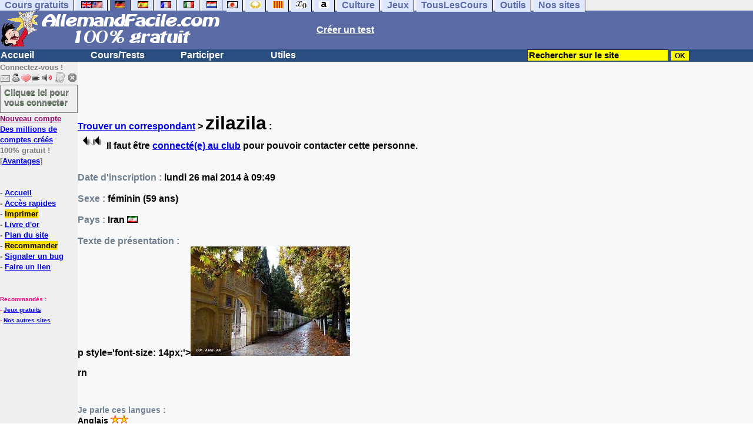

--- FILE ---
content_type: text/html; charset=ISO-8859-1
request_url: https://www.allemandfacile.com/correspondants/voir.php?who=zilazila
body_size: 10914
content:
<!DOCTYPE HTML><html><HEAD><TITLE>zilazila</TITLE><meta NAME="Robots" CONTENT="noindex, nofollow"><META NAME="msnbot" CONTENT="noindex,nofollow">
<script type="text/javascript">
function jaime(qui)
{
var answer = confirm("Etes-vous sûr(e) de vouloir ajouter ce membre à votre liste d'amis ?");
if (answer)
{
}
else
{
alert("Cancelled / Annulé");

return; 
}
	
var xhr_object = null;
if(window.XMLHttpRequest)
xhr_object = new XMLHttpRequest();
else if(window.ActiveXObject)
xhr_object = new ActiveXObject("Microsoft.XMLHTTP");
else { // XMLHttpRequest non supporté par le navigateur
alert("Votre navigateur ne supporte pas les objets XMLHTTPRequest...");
return;
}

var method = "GET";
var filename = "mesamis.php";
var langue = "f";
var data = null;

if(qui != "")
data = "&qui="+qui+"&langue="+langue;

if(method == "GET" && data != null) 
{
filename += "?"+data;
data = null;
}

xhr_object.open(method, filename, true);

xhr_object.onreadystatechange = function() {
if(xhr_object.readyState == 4) {
var tmp = xhr_object.responseText.split(":");
if(tmp[0] == "NO") 
{
window.location.replace('/correspondants/mesamisnon.php');
}
//alert(tmp[0]);
document.getElementById('jaime').innerHTML = "<FONT COLOR=GREEN>&#8734; [<A HREF=/lalistegrand.php?short=1>Ami(e)</A>]</FONT>"; 
}
}

if(method == "POST")
xhr_object.setRequestHeader("Content-type", "application/x-www-form-urlencoded");

xhr_object.send(data);
}
</SCRIPT><meta charset="iso-8859-1"><meta http-equiv="Content-Language" content="fr"><meta name="author" content="Laurent Camus"><meta name="copyright" content="copyright Laurent Camus"><LINK REL="SHORTCUT ICON" HREF="https://www.anglaisfacile.com/favicon.ico"><link href="https://plus.google.com/116843371282338378607" rel="publisher" /><SCRIPT LANGUAGE="JavaScript">window.defaultStatus='Pour les membres du club: traduction automatique de tout terme en double-cliquant dessus';</SCRIPT><SCRIPT>function EcritCookie3(nom, valeur, expire, chemin, domaine, secure) {document.cookie = nom + "=" + escape(valeur) + ( (expire) ? ";expires=" + expire.toGMTString() : "") + ( (chemin) ? ";path=" + chemin : "") + ( (domaine) ? ";domain=" + domaine : "") + ( (secure) ? ";secure" : "");} var date_exp = new Date ();date_exp.setTime (date_exp.getTime() + (60*60*24*30*1000));EcritCookie3("gomobile","d",date_exp);</SCRIPT><style type="text/css">
<!--
.myButton{height:40px;width:118px;background-color:transparent;border:1px solid #7f7d80;display:inline-block;cursor:pointer;color:#7f7d80;font-family:Arial;font-size:15px;padding:3px 6px;text-decoration:none;text-shadow:0 1px 0 #2f6627}.myButton:hover{background-color:#2a47bd}.myButton:active{position:relative;top:1px}
A:hover { background-color:#FFFF00 }BODY{PADDING-RIGHT:0px;PADDING-LEFT:0px;PADDING-BOTTOM:0px;MARGIN:0px;COLOR:#000;PADDING-TOP:0px;FONT-FAMILY:Verdana,Geneva,Arial,Helvetica,sans-serif;BACKGROUND-COLOR:#fff}IMG{BORDER-TOP-STYLE:none;BORDER-RIGHT-STYLE:none;BORDER-LEFT-STYLE:none;BORDER-BOTTOM-STYLE:none}#header{FONT-WEIGHT:normal;MARGIN:0px;COLOR:#5a6ba5;BACKGROUND-COLOR:#5a6ba5;TEXT-DECORATION:none}#header H1{FONT-WEIGHT:normal;MARGIN:0px;COLOR: #5a6ba5;BACKGROUND-COLOR:#5a6ba5;TEXT-DECORATION:none}#header H2{FONT-WEIGHT:normal;MARGIN:0px;COLOR: #5a6ba5;BACKGROUND-COLOR:#5a6ba5;TEXT-DECORATION:none}#header A{FONT-WEIGHT:normal;MARGIN:0px;COLOR: #5a6ba5;BACKGROUND-COLOR:#5a6ba5;TEXT-DECORATION:none}#header H1{PADDING-RIGHT:10px;PADDING-LEFT:10px;FONT-SIZE:2em;PADDING-BOTTOM:0px;PADDING-TOP:0px;LETTER-SPACING:0.2em}#header H2{PADDING-RIGHT:10px;PADDING-LEFT:10px;FONT-SIZE:1em;PADDING-BOTTOM:10px;PADDING-TOP:0px;LETTER-SPACING:0.1em}#navi H2{DISPLAY:none}#content H2{DISPLAY:none}#preview H2{DISPLAY:none}#contentsidebar H2{DISPLAY:none}#sidebar H2{DISPLAY:none}#footer H2{DISPLAY:none}#navi UL{PADDING-RIGHT:0px;PADDING-LEFT:0px;PADDING-BOTTOM:0em;MARGIN:0px;COLOR:#000;PADDING-TOP:0;LIST-STYLE-TYPE:none;BACKGROUND-COLOR:#efefef}#navi LI{DISPLAY:inline}#navi LI A{BORDER-RIGHT:#000 1px solid;PADDING-RIGHT:0.5em;BORDER-TOP:#000 1px solid;PADDING-LEFT:0.5em;PADDING-BOTTOM:0.2em;COLOR:#5a6ba5;PADDING-TOP:0.2em;BACKGROUND-COLOR:#dfe7ff;TEXT-DECORATION:none}#navi LI A.first{font-weight:bold}#navi LI A:hover{COLOR:#fff;BACKGROUND-COLOR:#5a6ba5}#navi LI A.selected{font-weight:bold;COLOR:#fff;BACKGROUND-COLOR:#5a6ba5}#sidebar{BORDER-RIGHT:#ddd 1px dotted;PADDING-RIGHT:0.5em;MARGIN-TOP:1em;DISPLAY:inline;PADDING-LEFT:0.5em;FLOAT:left;PADDING-BOTTOM:0em;WIDTH:15em;PADDING-TOP:0em}#contentsidebar{PADDING-RIGHT:1em;PADDING-LEFT:1em;PADDING-BOTTOM:1em;MARGIN-LEFT:240px;PADDING-TOP:1em}#content{PADDING-RIGHT:1em;PADDING-LEFT:1em;PADDING-BOTTOM:1em;PADDING-TOP:1em}#navig{BORDER-TOP:#e79810 1px solid;BACKGROUND:#2b4e80;COLOR:white;PADDING-TOP:3px;HEIGHT:20px}#navig FORM{DISPLAY:inline}#navig FORM INPUT{HEIGHT:14px}#navig A{COLOR:white}#navigRight{DISPLAY:inline;FONT-WEIGHT:bold;MARGIN-LEFT:300px}#search{BORDER-TOP-WIDTH:0px;PADDING-RIGHT:5px;DISPLAY:inline;PADDING-LEFT:30px;FONT-WEIGHT:bold;BORDER-LEFT-WIDTH:0px;BORDER-BOTTOM-WIDTH:0px;PADDING-BOTTOM:2px;MARGIN:8px;COLOR:#fff;PADDING-TOP:5px;HEIGHT:20px;BORDER-RIGHT-WIDTH:0px}#search A{COLOR:white}}.navracine{ font-weight:bold; letter-spacing:0px}#menu1,#menu1 ul{ padding:0; margin:0; list-style-type:none}#menu1 a{ display:block; width:150px; background:#2b4e80; padding:1px; color:white; text-decoration:none}#menu1 li{ float:left; padding-right:1px; border-bottom:solid 1px #2b4e80}#menu1 li ul { position:absolute; padding-top:1px; left:-999em; width:150px}#menu1 li:hover ul,#menu1 li.sfhover ul{left:auto}#menu1 li ul li a {background:#9CC;color:black;FONT-SIZE:1em;width:320px}#menu1 li a:hover {background:#9CC; color:black}#menu1 li ul li a:hover{background:yellow;color:black}span.spoiler{background:#E0E0E0;color:#E0E0E0}span.spoiler img{visibility:hidden}span.seespoiler{background:transparent;color:#000}span.seespoiler img{visibility:visible}#dhtmltooltip{position:absolute;width:350px;border:2px solid black;padding:2px;background-color:lightyellow;visibility:hidden;z-index:100;filter:progid:DXImageTransform.Microsoft.Shadow(color=gray,direction=135)}--></style><SCRIPT>function sfHover(){var e=document.getElementById("menu1").getElementsByTagName("LI");for(var t=0;t<e.length;t++){e[t].onmouseover=function(){this.className+=" sfhover"};e[t].onmouseout=function(){this.className=this.className.replace(new RegExp(" sfhover\\b"),"")}}}function bookmarksite(e,t){if(window.sidebar)window.sidebar.addPanel(e,t,"");else if(window.opera&&window.print){var n=document.createElement("a");n.setAttribute("href",t);n.setAttribute("title",e);n.setAttribute("rel","sidebar");n.click()}else if(document.all)window.external.AddFavorite(t,e)}if(window.attachEvent)window.attachEvent("onload",sfHover)
function letsgo(e){if(!e)e="";if(e!=""){Click2=false;var t=slang?";slang="+slang:"";slang=null;if(dL.f){dL.f.w.value=e;dL.f.submit()}else{window.open(target+t+e,"letsgo","scrollbars,resizable,width=750,height=450,left=0,top=0,screenx=0,screeny=0")}}}function fnGetInfo(){cursorToCopy();letsgo(event.dataTransfer.getData("Text"))}function dClk(e){Click2=true;var t=null;if(dL.getSelection)t=dL.getSelection();else if(dL.selection&&dL.selection.createRange){var n=dL.selection.createRange();if(n)t=n.text}if(!t)if(Saf)t=getSelection();if(!t&&Ope){Ope=false}letsgo(t);return true}function nsGetInfo(e){dL.f.w.value=e.data;return false}function cursorToCopy(){event.returnValue=false;event.dataTransfer.dropEffect="copy"}function searchURL(e,t){return""}function searchExt(e,t){return""}function set_eng_pref(){eID=1;if(!dE)get_pref();if(dE){eID=dE.selectedIndex}siteID=dE.options[eID].value;set_pref(eID);return siteID}if(typeof tjsdisable=="undefined"){var dL=document;var ns4=dL.layers?true:false;var ns6=dL.getElementById?true:false;var ie4=dL.all?true:false;var ie5=ie4&&ns6?true:false;var vL=navigator.appVersion.toLowerCase();X11=vL.indexOf("x11")>-1;Mac=vL.indexOf("mac")>-1;Agt=navigator.userAgent.toLowerCase();Ope=Agt.indexOf("ope")>-1;Saf=Agt.indexOf("safari")>-1;var Click1=false;var Click2=false;var otherWindow="no";var dE;var s;var slang="";var target="http://translate.google.fr/#de|fr|";if(ns4){window.captureEvents(Event.DRAGDROP|Event.DBLCLICK|Event.MOUSEUP|Event.KEYDOWN);window.onDragDrop=nsGetInfo;window.onDblClick=dClk;window.onMouseUp=mUp;window.onKeyUp=Key}else{if(ie4||Ope||Saf){dL.ondblclick=dClk;dL.onmouseup=mUp;dL.onkeyup=Key}else dL.addEventListener("dblclick",dClk,false)}function Key(e){var t=ns4?e.which:event.keyCode;if(event)if(event.target)if(event.target.tagName=="input")return true;if(t==13)dClk(e);return true}function mUp(e){if(X11||Mac||Ope){if(Click1){Click2=true}else{Click1=true;setTimeout("Click1=false;",600)}}if(Click2)dClk(e);return true}function otherWin(e){e.target="otherWin";if(s=="s"){e.target=ie4?"_main":"_content"}else{otherWindow=window.open(e.href,"otherWin","channelmode=0,scrollbars,resizable,toolbar,width=600,height=450");if(ie5||ns4)otherWindow.focus();return false}return true}}
function MM_jumpMenu(targ,selObj,restore){eval(targ+".location='"+selObj.options[selObj.selectedIndex].value+"'");if(restore)selObj.selectedIndex=0}function afficher(e){if(document.getElementById(e).style.display=="block"){document.getElementById(e).style.display="none"}else{document.getElementById(e).style.display="block"}}function lirecetextrait(){var e="de";d_lnk=document;var t=unescape(d_lnk.selection?d_lnk.selection.createRange().text:d_lnk.getSelection?d_lnk.getSelection():"");var t=encodeURI(t);if(t.length==0){alert("Cet outil lit à haute voix tout texte en allemand se trouvant sur le site. Pour l'utiliser, merci de surligner à l'aide de la souris une phrase ou un mot en allemand, puis appuyez sur ce bouton. La phrase sera lue dans une petite fenêtre (pop up). Merci de l'autoriser.");return}if(t.length>=1e3){alert("Vous ne pouvez faire lire que les 1000 premiers caractères: "+t.length+" caractères. Nous avons raccourci votre sélection.");t=t.substring(0,999)}window.open("http://text-to-speech.imtranslator.net/speech.asp?url=WMlnk&dir=de&text="+t).focus();return}function traduirecetextrait(){d_lnk=document;var e=unescape(d_lnk.selection?d_lnk.selection.createRange().text:d_lnk.getSelection?d_lnk.getSelection():"");var e=encodeURI(e);if(e.length==0){alert("Cet outil traduit tout texte en français se trouvant sur le site. Pour l'utiliser, merci de surligner à l'aide de la souris une phrase ou un mot en français, puis appuyez sur ce bouton. La traduction apparaîtra dans une petite fenêtre (pop up). Merci de l'autoriser.\n\rPour obtenir la traduction d'un seul mot en allemand, , double-cliquez sur ce mot: sa traduction apparaîtra dans une petite fenêtre (popup). Merci de l'autoriser.");return}window.open("http://translate.google.fr/translate_t#de|fr|"+e).focus();return}function sedeconnecter(){var e=confirm("Souhaitez-vous vraiment vous déconnecter du club?");if(e){window.location.replace("/logout.php")}else{return}}</SCRIPT>
<script type="text/javascript" src="https://cache.consentframework.com/js/pa/27147/c/0OMFf/stub" charset="utf-8"></script><script type="text/javascript" src="https://choices.consentframework.com/js/pa/27147/c/0OMFf/cmp" charset="utf-8" async></script></HEAD><body text="#000000" leftmargin="0" topmargin="0" marginwidth="0" marginheight="0" bgcolor="#F8F8F8"><a name="mytop"></a><!--PageHeaderFmt-->
<DIV id=navi>
<UL>
<LI><A class=first href="/tous.php" onMouseover="ddrivetip('Tous nos sites de cours gratuits')"; onMouseout="hideddrivetip()">Cours gratuits</A>
<LI><A class=first href="//www.anglaisfacile.com/" onMouseover="ddrivetip('Apprenez l\'anglais gratuitement')"; onMouseout="hideddrivetip()"><IMG SRC=//www.anglaisfacile.com/images/drapeaux/uk.gif BORDER=0 HEIGHT=12 WIDTH=18><IMG SRC=//www.anglaisfacile.com/images/drapeaux/us.gif BORDER=0 HEIGHT=12 WIDTH=18></A>
<LI><A class=selected href="//www.allemandfacile.com/" onMouseover="ddrivetip('Apprenez l\'allemand gratuitement')"; onMouseout="hideddrivetip()"><IMG SRC=//www.anglaisfacile.com/images/drapeaux/de.gif BORDER=0 HEIGHT=12 WIDTH=18></A>
<LI><A class=first href="//www.espagnolfacile.com/" onMouseover="ddrivetip('Apprenez l\'espagnol gratuitement')"; onMouseout="hideddrivetip()"><IMG SRC=//www.anglaisfacile.com/images/drapeaux/es.gif BORDER=0 HEIGHT=12 WIDTH=18></A> 
<LI><A class=first href="//www.francaisfacile.com/" onMouseover="ddrivetip('Apprenez le français gratuitement')"; onMouseout="hideddrivetip()"><IMG SRC=//www.anglaisfacile.com/drapfr2.gif BORDER=0 HEIGHT=12 WIDTH=18></A> 
<LI><A class=first href="//www.italien-facile.com/" onMouseover="ddrivetip('Apprenez l\'italien gratuitement')"; onMouseout="hideddrivetip()"><IMG SRC=//www.anglaisfacile.com/images/drapeaux/it.gif BORDER=0 HEIGHT=12 WIDTH=18></A>
<LI><A class=first href="//www.nlfacile.com/" onMouseover="ddrivetip('Apprenez le néerlandais gratuitement')"; onMouseout="hideddrivetip()"><IMG SRC=//www.anglaisfacile.com/images/drapeaux/nl.gif BORDER=0 HEIGHT=12 WIDTH=18></A><LI><A class=first href="//www.mesexercices.com/japonais/" onMouseover="ddrivetip('Apprenez le japonais gratuitement')"; onMouseout="hideddrivetip()"><IMG SRC=//www.anglaisfacile.com/images/drapeaux/jp.gif BORDER=0 HEIGHT=12 WIDTH=18></A>
<LI><A class=first href="//www.mesexercices.com/latin/" onMouseover="ddrivetip('Apprenez le latin gratuitement')"; onMouseout="hideddrivetip()"><IMG SRC=//www.anglaisfacile.com/free/images/logolatin.jpg BORDER=0 HEIGHT=12 WIDTH=18></A>
<LI><A class=first href="//www.mesexercices.com/provencal/" onMouseover="ddrivetip('Apprenez le provençal gratuitement')"; onMouseout="hideddrivetip()"><IMG SRC=//www.anglaisfacile.com/free/images/logoprovencal.gif BORDER=0 HEIGHT=12 WIDTH=18></A>
<LI><A class=first href="//www.mathematiquesfaciles.com/" onMouseover="ddrivetip('Apprenez les mathématiques gratuitement')"; onMouseout="hideddrivetip()"><IMG SRC=//www.anglaisfacile.com/images/drapeaux/maths2.png BORDER=0 HEIGHT=12 WIDTH=18></A> 
<LI><A class=first href="//www.touslescours.com/taper-vite/" onMouseover="ddrivetip('Apprenez à taper vite au clavier')"; onMouseout="hideddrivetip()"><IMG SRC=//www.anglaisfacile.com/free/images/logoclavier.gif BORDER=0 HEIGHT=12 WIDTH=18></A>
<LI><A class=first href="//www.mesexercices.com/" onMouseover="ddrivetip('Histoire, géographie, Culture générale, Cinéma, séries, musique, sciences, sports...')"; onMouseout="hideddrivetip()">Culture</A> 
<LI><A class=first href="//www.mesoutils.com/jeux/" onMouseover="ddrivetip('Jeux gratuits de qualité pour se détendre...')"; onMouseout="hideddrivetip()">Jeux</A> 
<LI><A class=first href="//www.touslescours.com/" onMouseover="ddrivetip('Recherchez sur des sites de cours gratuits')"; onMouseout="hideddrivetip()">TousLesCours</A> 
<LI><A class=first href="//www.mesoutils.com/"  onMouseover="ddrivetip('Outils utiles au travail ou à la maison')"; onMouseout="hideddrivetip()">Outils</A> 
<LI><A class=first href="/tous.php" onMouseover="ddrivetip('Découvrez tous nos sites de cours gratuits')"; onMouseout="hideddrivetip()">Nos sites</A></LI>
</UL><DIV style="CLEAR: both"></DIV></DIV><table width="100%" border="0" cellspacing="0" cellpadding="0"><tr bgcolor="#5a6ba5"><td width="42%"><A HREF=/><img src=/newlogotest2.gif border=0  HEIGHT="62" WIDTH="385" ALT="Cours d'allemand gratuits" TITLE="Cours d'allemand gratuits"></A></td>
<td width="58%"><B><A HREF=/correspondants/contribuer.php><FONT COLOR=WHITE>Créer un test</FONT></A></td></tr></table>
<table width="100%"  border="0" cellspacing="0" cellpadding="0"><tr bgcolor="#2b4e80"><td width="70%"><B><div class=navracine><ul id=menu1>
<tr bgcolor="#2b4e80">
<td width="70%"><B>
<div class=navracine>
<ul id=menu1>
<li><a href=/index.php>Accueil</a><ul></ul>
<li><a href=/plus.php?quoi=cours>Cours/Tests</a>
<ul>
<li><a href="/test-de-niveau-allemand.php">Test de niveau</a>
<li><a href="/guide/">Guide de travail</a>
<li><a href="/cours/">Cours d'allemand en fran&ccedil;ais</a>
<li><a href="/free/exercices/">Exercices d'allemand</a>
<li><a href="/verbes-irreguliers-forts/">Verbes irréguliers/forts</a>
</ul>
<li><a href=/plus.php?quoi=participer>Participer</a>
<ul>
<li><a href="javascript:bookmarksite('AllemandFacile.com', 'https://www.allemandfacile.com')">Ajouter aux favoris</A>
<li><a href="/cgi2/myexam/sauvegardergo.php">Continuer mon dernier test</a>
<li><a href="/correspondants/contribuer.php">Contribuer &agrave; la vie du site</a>
<li><a href="/correspondants/createur.php">Espace Créateurs</a>
<li><a href="/correspondants/membres.php">Espace Membres</a>
<li><a href="/forum/">Forum de discussions</a>
<li><A HREF="/cgi2/alec/index.php">Livre d'or</A>
<li><a href="/correspondants/monlivret.php">Livret scolaire</a>
<li><a href="/login_done_3.php">Messages internes</a>
<li><a href="/correspondants/index.php">Modifier mon profil</a>
<li><a href="/correspondants/trouver.php">Recherche de correspondants</a>
<li><A HREF="/reco.php">Recommander &agrave; un ami</A>
<li><a href="/chat/index.php">Salles de discussions/Chat rooms</a>
<li><A HREF="/probleme.php?clic=1">Signaler un probl&egrave;me</A>
<li><a href="/correspondants/millions/index.php">Millionnaire</a></ul>
<li><a href="/plus.php?quoi=utiles">Utiles</a> 
<ul>
<li><a href="/conjuguer.php">Conjuguer</a>
<li><A HREF="#" onClick="javascript:window.open('//www.anglaisfacile.com/free/nano/','mywindow','status=0,left=1,top=1,width=300,height=150')">Enregistrer sa voix</A>
<li><a href="/audrey.php">Lire une phrase</a>
<li><a href="/traducteur-allemand.php">Traduire</a>
<li><a href="/speller/">V&eacute;rificateur d'orthographe</a>
<li><a href="/free/pause/">Pause championnat</a>
</ul></DIV>
</td>

<td width="30%"><B><FONT COLOR=WHITE><FORM method="GET" action="/correspondants/google.php"><INPUT TYPE=text style="background-color: #FFFF00; color: #000000; font-weight: bold; border-width: 1px; font-size:11pt" VALUE="Rechercher sur le site" name="q" size="25" maxlength="255"   onFocus="this.value=''">
<INPUT type=submit style="background-color: #FFFF00; color: #000000; font-weight: bold; border-width: 1px; font-size:9pt" value="OK">
</td>
</tr></FORM>
</table>

<TABLE cellSpacing=0 cellPadding=0 width="100%" border=0>
<TR>
<TD vAlign=top align=left width=176 bgColor='#efefef'>

<FONT SIZE=2><B><FONT COLOR="GRAY">Connectez-vous !<FONT COLOR="BLACK"></FONT SIZE=2><FONT SIZE=1> <BR><IMG SRC=//www.anglaisfacile.com/labarrenon.gif usemap="#Mapbarreconnecte" WIDTH=130 HEIGHT=17></FONT SIZE>
<map name="Mapbarreconnecte" id="Mapbarreconnecte">
<area shape="rect" coords="1,1,19,15" href="javascript:alert('Merci de vous connecter au club pour pouvoir lire vos messages');" TITLE="Connectez-vous: Mes messages"/>
<area shape="rect" coords="20,1,34,15" href="javascript:alert('Merci de vous connecter au club pour pouvoir  acc&eacute;der à votre compte');" TITLE="Connectez-vous: Mon compte"/>
<area shape="rect" coords="36,0,53,16" href="/correspondants/favoris.php" TITLE="Actif:Accès rapides/Recommander/Favoris"/>
<area shape="rect" coords="53,1,69,16" href="javascript:traduirecetextrait();" TITLE="Actif:Traduire cet extrait"/>
<area shape="rect" coords="68,1,90,17" href="javascript:lirecetextrait();" TITLE="Actif:Lire cet extrait"/>
<area shape="rect" coords="92,-1,110,18" href="javascript:alert('Merci de vous connecter au club pour pouvoir  ajouter un cours ou un exercice.');" TITLE="Connectez-vous: Ajouter un cours ou un exercice"/>
<area shape="rect" coords="112,0,128,16" href="javascript:alert('Ce bouton vous servira à vous d&eacute;connecter du club, lorsque vous y serez connect&eacute;(e).');" TITLE="Connectez-vous: Se d&eacute;connecter"/>
</map>
<BR><a href="/login.php" class="myButton">Cliquez ici pour vous connecter</a><BR><A HREF="/correspondants/eclair.php"><FONT COLOR=#990066>Nouveau compte</FONT>
<BR>Des millions de comptes cr&eacute;&eacute;s</A>
<BR>100% gratuit !
<BR>[<A HREF=/correspondants/why.php>Avantages</A>]
<BR><BR>
<BR>- <A href="/">Accueil</A> 
<BR>- <A HREF=/correspondants/favoris.php>Acc&egrave;s rapides</A><BR>- <a href="/cgi2/encore/encore.php?f=/correspondants/voir.php?who=zilazila" style="background-color:#FFDE02;text-decoration:none;color:black" target=_blank>Imprimer</a>
<BR>- <a href="/cgi2/alec/index.php">Livre d'or</a>
<BR>- <A href="/plan-du-site.php">Plan du site</A> 
<BR>- <a href="/reco.php" style="background-color:#FFDE02;text-decoration:none;color:black">Recommander</A>
<BR>- <a href="/probleme.php?clic=1">Signaler un bug</a> 
<BR>- <a href="/linktousf.php">Faire un lien</a>
<BR>
</LI>

<BR><font color="#FF0080" SIZE=1> 
<BR>Recommand&eacute;s :
<BR>- <A HREF="http://www.mesoutils.com/indexjeux.php" rel="nofollow" target=_blank>Jeux gratuits</A>
<BR>- <A HREF="/tous.php" target=_blank>Nos autres sites</A>
<script async data-cmp-src="https://pagead2.googlesyndication.com/pagead/js/adsbygoogle.js"></script></TD><TD vAlign=top align=left width=16 bgColor=#dedeff></TD><TD vAlign=top align=left width="100%" bgColor='#F8F8F8'><DIV align=left><P><BR><BR><B><SPAN class=datetext><!-- startprint --><B><main><article>
<style type="text/css">
<!--
#naviga {
BORDER-TOP: #e79810 1px solid; BACKGROUND: #2b4e80; COLOR: white; PADDING-TOP: 3px; HEIGHT: 20px
}
#naviga FORM {
DISPLAY: inline
}
#naviga FORM INPUT {
HEIGHT: 14px
}
#naviga A {
COLOR: white
}
#navigRight {
DISPLAY: inline; FONT-WEIGHT: bold; MARGIN-LEFT: 300px
}
#search {
BORDER-TOP-WIDTH: 0px; PADDING-RIGHT: 5px; DISPLAY: inline; PADDING-LEFT: 30px; FONT-WEIGHT: bold; BORDER-LEFT-WIDTH: 0px; BORDER-BOTTOM-WIDTH: 0px; PADDING-BOTTOM: 2px; MARGIN: 8px; COLOR: #ffffff; PADDING-TOP: 5px; HEIGHT: 20px; BORDER-RIGHT-WIDTH: 0px
}
#search A {
COLOR: white
}
-->
</style><B></FORM></HEAD><BODY><B><DIV ALIGN=left><BR><A HREF=/correspondants/find_age_country.php>Trouver un correspondant</A>  > <FONT SIZE=6>zilazila</FONT> :<BR><IMG SRC="//www.anglaisfacile.com/forum/connectez.gif"> Il faut être <A HREF=/login.php>connecté(e) au club</A> pour pouvoir contacter cette personne.<form><input type=HIDDEN name="me_num" value=><BR><BR><FONT COLOR=#708090></FONT COLOR><FONT COLOR=#708090>Date d'inscription :</FONT COLOR> lundi 26 mai 2014 à 09:49<BR><BR><FONT COLOR=#708090>Sexe :</FONT> féminin (59 ans)<BR><BR><FONT COLOR=#708090>Pays :</FONT> Iran <IMG SRC=//www.anglaisfacile.com/images/drapeaux/ir.gif ALT=Iran><BR><BR><FONT COLOR=#708090>Texte de présentation :</FONT><BR>p style='font-size: 14px;'><img src=https://www.anglaisfacile.com/cgi2/myexam/images2/95941.jpg alt='' /></p>rn<p style='font-size: 14px;'> <BR><BR><FONT COLOR=#708090>Je parle ces langues :</FONT COLOR> <BR>Anglais <IMG SRC=//www.anglaisfacile.com/etoile.gif TITLE="Débutant"><IMG SRC=//www.anglaisfacile.com/etoile.gif TITLE="Intermédiaire">
<BR><BR><FONT COLOR=#708090>J'apprends ces langues :</FONT COLOR> <BR>Anglais <IMG SRC=//www.anglaisfacile.com/etoile.gif TITLE="Débutant"><IMG SRC=//www.anglaisfacile.com/etoile.gif TITLE="Intermédiaire"><BR><BR>&#10145;&#65039; FORUM :
<BR><A HREF=/forum/searchauteur.php?who=zilazila>Les sujets créés par zilazila sur le forum</A>
<BR><A HREF=/forum/searchauteur2.php?search=zilazila>Les réponses de zilazila sur le forum</A>
<BR><BR>&#10145;&#65039;COURS ET EXERCICES :
<BR><A HREF=/cgi2/myexam/mestests.php?qui=zilazila&quoi=9997&popu=1>Mes tests & mes cours</A>
<BR><BR></article></main><!-- stopprint --></SPAN><BR></TD></TR></TABLE><table width="100%"  border="0" cellspacing="0" cellpadding="0"><tr bgcolor="#5a6ba5"><td><td><DIV ALIGN=RIGHT><B><FONT COLOR=WHITE>
<FONT COLOR=WHITE><A href="https://www.facebook.com/pages/AnglaisFacilecom-Apprendre-langlais-et-dautres-langues/42226217350" target="_blank" rel="nofollow"/ TITLE="Fan sur Facebook"><IMG SRC=/fan-sur-facebook.gif BORDER=0></A> <A HREF=<!-- AddToAny BEGIN -->
<a href=https://www.addtoany.com/share_save?linkurl=http://www.allemandfacile.com target=_blank><FONT COLOR=WHITE SIZE=2>Partager</A> : <A href="https://www.facebook.com/sharer/sharer.php?u=http%3A%2F%2Fwww.allemandfacile.com" target="_blank" /><FONT COLOR=WHITE>Facebook</FONT></A> /  
 <a href="https://twitter.com/home?status=https%3A%2F%2Fwww.allemandfacile.com" target="_blank" /><FONT COLOR=WHITE>Twitter</A> / <a href=https://www.addtoany.com/share_save?linkurl=https://www.allemandfacile.com target=_blank><FONT COLOR=WHITE SIZE=2>...</A>&nbsp;</td></tr></table><DIV id=navi>
<UL>
<LI><A class=first href="/tous.php" onMouseover="ddrivetip('Tous nos sites de cours gratuits')"; onMouseout="hideddrivetip()">Cours gratuits</A>
<LI><A class=first href="//www.anglaisfacile.com/" onMouseover="ddrivetip('Apprenez l\'anglais gratuitement')"; onMouseout="hideddrivetip()"><IMG SRC=//www.anglaisfacile.com/images/drapeaux/uk.gif BORDER=0 HEIGHT=12 WIDTH=18><IMG SRC=//www.anglaisfacile.com/images/drapeaux/us.gif BORDER=0 HEIGHT=12 WIDTH=18></A>
<LI><A class=selected href="//www.allemandfacile.com/" onMouseover="ddrivetip('Apprenez l\'allemand gratuitement')"; onMouseout="hideddrivetip()"><IMG SRC=//www.anglaisfacile.com/images/drapeaux/de.gif BORDER=0 HEIGHT=12 WIDTH=18></A>
<LI><A class=first href="//www.espagnolfacile.com/" onMouseover="ddrivetip('Apprenez l\'espagnol gratuitement')"; onMouseout="hideddrivetip()"><IMG SRC=//www.anglaisfacile.com/images/drapeaux/es.gif BORDER=0 HEIGHT=12 WIDTH=18></A> 
<LI><A class=first href="//www.francaisfacile.com/" onMouseover="ddrivetip('Apprenez le français gratuitement')"; onMouseout="hideddrivetip()"><IMG SRC=//www.anglaisfacile.com/drapfr2.gif BORDER=0 HEIGHT=12 WIDTH=18></A> 
<LI><A class=first href="//www.italien-facile.com/" onMouseover="ddrivetip('Apprenez l\'italien gratuitement')"; onMouseout="hideddrivetip()"><IMG SRC=//www.anglaisfacile.com/images/drapeaux/it.gif BORDER=0 HEIGHT=12 WIDTH=18></A>
<LI><A class=first href="//www.nlfacile.com/" onMouseover="ddrivetip('Apprenez le néerlandais gratuitement')"; onMouseout="hideddrivetip()"><IMG SRC=//www.anglaisfacile.com/images/drapeaux/nl.gif BORDER=0 HEIGHT=12 WIDTH=18></A><LI><A class=first href="//www.mesexercices.com/japonais/" onMouseover="ddrivetip('Apprenez le japonais gratuitement')"; onMouseout="hideddrivetip()"><IMG SRC=//www.anglaisfacile.com/images/drapeaux/jp.gif BORDER=0 HEIGHT=12 WIDTH=18></A>
<LI><A class=first href="//www.mesexercices.com/latin/" onMouseover="ddrivetip('Apprenez le latin gratuitement')"; onMouseout="hideddrivetip()"><IMG SRC=//www.anglaisfacile.com/free/images/logolatin.jpg BORDER=0 HEIGHT=12 WIDTH=18></A>
<LI><A class=first href="//www.mesexercices.com/provencal/" onMouseover="ddrivetip('Apprenez le provençal gratuitement')"; onMouseout="hideddrivetip()"><IMG SRC=//www.anglaisfacile.com/free/images/logoprovencal.gif BORDER=0 HEIGHT=12 WIDTH=18></A>
<LI><A class=first href="//www.mathematiquesfaciles.com/" onMouseover="ddrivetip('Apprenez les mathématiques gratuitement')"; onMouseout="hideddrivetip()"><IMG SRC=//www.anglaisfacile.com/images/drapeaux/maths2.png BORDER=0 HEIGHT=12 WIDTH=18></A> 
<LI><A class=first href="//www.touslescours.com/taper-vite/" onMouseover="ddrivetip('Apprenez à taper vite au clavier')"; onMouseout="hideddrivetip()"><IMG SRC=//www.anglaisfacile.com/free/images/logoclavier.gif BORDER=0 HEIGHT=12 WIDTH=18></A>
<LI><A class=first href="//www.mesexercices.com/" onMouseover="ddrivetip('Histoire, géographie, Culture générale, Cinéma, séries, musique, sciences, sports...')"; onMouseout="hideddrivetip()">Culture</A> 
<LI><A class=first href="//www.mesoutils.com/jeux/" onMouseover="ddrivetip('Jeux gratuits de qualité pour se détendre...')"; onMouseout="hideddrivetip()">Jeux</A> 
<LI><A class=first href="//www.touslescours.com/" onMouseover="ddrivetip('Recherchez sur des sites de cours gratuits')"; onMouseout="hideddrivetip()">TousLesCours</A> 
<LI><A class=first href="//www.mesoutils.com/"  onMouseover="ddrivetip('Outils utiles au travail ou à la maison')"; onMouseout="hideddrivetip()">Outils</A> 
<LI><A class=first href="/tous.php" onMouseover="ddrivetip('Découvrez tous nos sites de cours gratuits')"; onMouseout="hideddrivetip()">Nos sites</A>
</LI>
</UL>
</DIV>

<B><FONT SIZE="1"><CENTER><DIV align=left style='background-color:#EFEFEF'><B><FONT size=1>
<BR><BR>> INDISPENSABLES : <A HREF=/test-de-niveau-allemand.php><FONT COLOR=RED>TESTEZ VOTRE NIVEAU</FONT COLOR></A> | <A HREF=/guide/><FONT COLOR=RED>GUIDE DE TRAVAIL</FONT COLOR></A> | <A 
href="/cgi2/myexam/liaison.php?liaison=_top_"><FONT COLOR=RED>NOS MEILLEURES FICHES</FONT COLOR></A> | <A 
href="/cgi2/myexam/top200.php?quoi=9997"><FONT COLOR=RED>Les fiches les plus populaires</FONT COLOR></A> | <A 
href="/feedbackf.php"><FONT COLOR=RED>Aide/Contact</FONT COLOR></A>

<BR><BR>> COURS ET TESTS : <A 
href="/cgi2/myexam/liaison.php?liaison=_abreviation_">Abréviations</A> | <A href="/cgi2/myexam/liaison.php?liaison=_accord_">Accords</A> | <A href="/cgi2/myexam/liaison.php?liaison=_adjectif_">Adjectifs</A> | <A href="/cgi2/myexam/liaison.php?liaison=_adverbe_">Adverbes</A> | <A 
href="/cgi2/myexam/liaison.php?liaison=_alphabet_">Alphabet</A> | <A href="/cgi2/myexam/liaison.php?liaison=_animal_">Animaux</A> | <A 
href="/cgi2/myexam/liaison.php?liaison=_argent_">Argent</A> | <A href="/cgi2/myexam/liaison.php?liaison=_argot_">Argot</A> | <A 
href="/cgi2/myexam/liaison.php?liaison=_article_">Articles</A> | <A href="/cgi2/myexam/liaison.php?liaison=_audio_"><FONT color=red>Audio</A></FONT> | <A href="/cgi2/myexam/liaison.php?liaison=_auxiliaire_">Auxiliaires</A> | <A href="/cgi2/myexam/liaison.php?liaison=_chanson_">Chanson</A> | <A href="/cgi2/myexam/liaison.php?liaison=_communication_">Communication</A> | <A href="/cgi2/myexam/liaison.php?liaison=_comparaison_"><FONT 
color=red>Comparatifs/Superlatifs</A></FONT> | <A href="/cgi2/myexam/liaison.php?liaison=_compose_">Composés</A> | <A 
href="/cgi2/myexam/liaison.php?liaison=_conditionnel_">Conditionnel</A> | <A href="/cgi2/myexam/liaison.php?liaison=_confusion_">Confusions</A> | <A href="/cgi2/myexam/liaison.php?liaison=_conjonction_">Conjonctions</A> | <A href="/cgi2/myexam/liaison.php?liaison=_connecteur_">Connecteurs</A> | <A href="/cgi2/myexam/liaison.php?liaison=_conte-fable_">Contes</A> | <A href="/cgi2/myexam/liaison.php?liaison=_contraire_">Contraires</A> | <A 
href="/cgi2/myexam/liaison.php?liaison=_corps_">Corps</A> | <A href="/cgi2/myexam/liaison.php?liaison=_couleur_">Couleurs</A> | <A href="/cgi2/myexam/liaison.php?liaison=_courrier_">Courrier</A> | <A href="/cgi2/myexam/liaison.php?liaison=_cours_"><FONT color=red>Cours</A></FONT> 
| <A href="/cgi2/myexam/liaison.php?liaison=_date_">Dates</A> | <A href="/cgi2/myexam/liaison.php?liaison=_dialogue_">Dialogues</A> | <A 
href="/cgi2/myexam/liaison.php?liaison=_dictee_">Dictées</A> | <A href="/cgi2/myexam/liaison.php?liaison=_description_">Décrire</A> | <A 
href="/cgi2/myexam/liaison.php?liaison=_demonstratif_">Démonstratifs</A> | <A href="/cgi2/myexam/liaison.php?liaison=_ecole_">Ecole</A> | <A 
href="/cgi2/myexam/liaison.php?liaison=_etre_">Etre</A> | <A href="/cgi2/myexam/liaison.php?liaison=_exclamation_">Exclamations</A> | <A 
href="/cgi2/myexam/liaison.php?liaison=_famille_">Famille</A> | <A 
href="/cgi2/myexam/liaison.php?liaison=_fauxamis_">Faux amis</A> | <A 
href="/cgi2/myexam/liaison.php?liaison=_film_">Films</A> | <A 
href="/cgi2/myexam/liaison.php?liaison=_formation_">Formation</A> | <A 
href="/cgi2/myexam/liaison.php?liaison=_futur_">Futur</A> | <A 
href="/cgi2/myexam/liaison.php?liaison=_fete_">Fêtes</A> | <A 
href="/cgi2/myexam/liaison.php?liaison=_genre_">Genre</A> | <A 
href="/cgi2/myexam/liaison.php?liaison=_gout_">Goûts</A> | <A 
href="/cgi2/myexam/liaison.php?liaison=_grammaire_">Grammaire</A> | <A 
href="/cgi2/myexam/liaison.php?liaison=_debutant_">Grands débutants</A> | <A 
href="/cgi2/myexam/liaison.php?liaison=_guide_"><FONT color=red>Guide</A></FONT> 
| <A href="/cgi2/myexam/liaison.php?liaison=_culture_">Géographie</A> | <A 
href="/cgi2/myexam/liaison.php?liaison=_heure_">Heure</A> | <A 
href="/cgi2/myexam/liaison.php?liaison=_homonyme_">Homonymes</A> | <A 
href="/cgi2/myexam/liaison.php?liaison=_on_">Impersonnel</A> | <A 
href="/cgi2/myexam/liaison.php?liaison=_infinitif_">Infinitif</A> | <A 
href="/cgi2/myexam/liaison.php?liaison=_internet_">Internet</A> | <A 
href="/cgi2/myexam/liaison.php?liaison=_inversion_">Inversion</A> | <A 
href="/cgi2/myexam/liaison.php?liaison=_jeu_">Jeux</A> | <A 
href="/cgi2/myexam/liaison.php?liaison=_journal_">Journaux</A> | <A 
href="/cgi2/myexam/liaison.php?liaison=_fin_">Lettre manquante</A> | <A 
href="/cgi2/myexam/liaison.php?liaison=_litterature_">Littérature</A> | <A 
href="/cgi2/myexam/liaison.php?liaison=_magasin_">Magasin</A> | <A 
href="/cgi2/myexam/liaison.php?liaison=_maison_">Maison</A> | <A 
href="/cgi2/myexam/liaison.php?liaison=_casse_">Majuscules</A> | <A 
href="/cgi2/myexam/liaison.php?liaison=_sante_">Maladies</A> | <A 
href="/cgi2/myexam/liaison.php?liaison=_mot_">Mots</A> | <A 
href="/cgi2/myexam/liaison.php?liaison=_mouvement_">Mouvement</A> | <A 
href="/cgi2/myexam/liaison.php?liaison=_musique_">Musique</A> | <A 
href="/cgi2/myexam/liaison.php?liaison=_potpourri_">Mélanges</A> | <A 
href="/cgi2/myexam/liaison.php?liaison=_methodologie_">Méthodologie</A> | <A 
href="/cgi2/myexam/liaison.php?liaison=_metier_">Métiers</A> | <A 
href="/cgi2/myexam/liaison.php?liaison=_meteo_">Météo</A> | <A 
href="/cgi2/myexam/liaison.php?liaison=_nature_">Nature</A> | <A 
href="/cgi2/myexam/liaison.php?liaison=_nombre_">Nombres</A> | <A 
href="/cgi2/myexam/liaison.php?liaison=_nom_">Noms</A> | <A 
href="/cgi2/myexam/liaison.php?liaison=_nourriture_">Nourriture</A> | <A 
href="/cgi2/myexam/liaison.php?liaison=_negation_">Négations</A> | <A 
href="/cgi2/myexam/liaison.php?liaison=_opinion_">Opinion</A> | <A 
href="/cgi2/myexam/liaison.php?liaison=_imperatif_">Ordres</A> | <A 
href="/cgi2/myexam/liaison.php?liaison=_participe_">Participes</A> | <A 
href="/cgi2/myexam/liaison.php?liaison=_particule_">Particules</A> | <A 
href="/cgi2/myexam/liaison.php?liaison=_passif_">Passif</A> | <A 
href="/cgi2/myexam/liaison.php?liaison=_passe_"><FONT color=red>Passé</A></FONT> 
| <A href="/cgi2/myexam/liaison.php?liaison=_pays_">Pays</A> | <A 
href="/cgi2/myexam/liaison.php?liaison=_pluriel_">Pluriel</A> | <A 
href="/cgi2/myexam/liaison.php?liaison=_politesse_">Politesse</A> | <A 
href="/cgi2/myexam/liaison.php?liaison=_ponctuation_">Ponctuation</A> | <A 
href="/cgi2/myexam/liaison.php?liaison=_possession_">Possession</A> | <A 
href="/cgi2/myexam/liaison.php?liaison=_poeme_">Poèmes</A> | <A 
href="/cgi2/myexam/liaison.php?liaison=_pronominal_">Pronominaux</A> | <A 
href="/cgi2/myexam/liaison.php?liaison=_pronom_">Pronoms</A> | <A 
href="/cgi2/myexam/liaison.php?liaison=_prononciation_">Prononciation</A> | <A 
href="/cgi2/myexam/liaison.php?liaison=_expression_">Proverbes</A> | <A 
href="/cgi2/myexam/liaison.php?liaison=_preposition_">Prépositions</A> | <A 
href="/cgi2/myexam/liaison.php?liaison=_present_">Présent</A> | <A 
href="/cgi2/myexam/liaison.php?liaison=_sepresenter_">Présenter</A> | <A 
href="/cgi2/myexam/liaison.php?liaison=_quantite_">Quantité</A> | <A 
href="/cgi2/myexam/liaison.php?liaison=_question_">Question</A> | <A 
href="/cgi2/myexam/liaison.php?liaison=_relatif_">Relatives</A> | <A 
href="/cgi2/myexam/liaison.php?liaison=_sport_">Sports</A> | <A 
href="/cgi2/myexam/liaison.php?liaison=_direct_">Style direct</A> | <A 
href="/cgi2/myexam/liaison.php?liaison=_subjonctif_">Subjonctif</A> | <A 
href="/cgi2/myexam/liaison.php?liaison=_subordonnee_">Subordonnées</A> | <A href="/cgi2/myexam/liaison.php?liaison=_synonyme_">Synonymes</A> | <A 
href="/cgi2/myexam/liaison.php?liaison=_temps_">Temps</A> | <A 
href="/cgi2/myexam/liaison.php?liaison=_test-de-niveau_">Tests de niveau</A> | 
<A href="/tous.php">Tous les tests</A> | <A 
href="/cgi2/myexam/liaison.php?liaison=_traduction_">Traductions</A> | <A 
href="/cgi2/myexam/liaison.php?liaison=_travail_">Travail</A> | <A 
href="/cgi2/myexam/liaison.php?liaison=_telephone_">Téléphone</A> | <A 
href="/cgi2/myexam/liaison.php?liaison=_video_">Vidéo</A> | <A 
href="/cgi2/myexam/liaison.php?liaison=_vie-quotidienne_">Vie quotidienne</A> | 
<A href="/cgi2/myexam/liaison.php?liaison=_ville_">Villes</A> | <A 
href="/cgi2/myexam/liaison.php?liaison=_voiture_">Voitures</A> | <A 
href="/cgi2/myexam/liaison.php?liaison=_voyage_">Voyages</A> | <A 
href="/cgi2/myexam/liaison.php?liaison=_vetement_">Vêtements</A>



<BR><BR>> NOS AUTRES SITES : <a href="https://www.mathematiquesfaciles.com" rel=nofollow target=_blank>Cours mathématiques</a>  | <a href="https://www.espagnolfacile.com" rel=nofollow target=_blank>Cours d'espagnol</a> | <A HREF="https://www.allemandfacile.com" rel=nofollow target=_blank>Cours d'allemand</a> | <a href="https://www.francaisfacile.com" rel=nofollow target=_blank>Cours de français</a> | <a href="https://www.mathematiquesfaciles.com" rel=nofollow target=_blank>Cours de maths</a> | <a href="https://www.mesoutils.com" rel=nofollow target=_blank>Outils utiles</a> | <a href="http://www.BacAnglais.com" rel=nofollow target=_blank>Bac d'anglais</a> | <a href="https://www.tolearnfrench.com" rel=nofollow target=_blank>Learn French</a> | <a href="https://www.tolearnenglish.com" rel=nofollow target=_blank>Learn English</a> | <a href="https://www.mesexercices.com" rel=nofollow target=_blank>Créez des exercices</a><BR><BR>> INFORMATIONS : Copyright <A rel="author" href=/whoamif.php>Laurent Camus</A> - <a href="/feedbackf.php">En savoir plus, Aide, Contactez-nous</a> [<A HREF="/conditions.php">Conditions d'utilisation</A>] [<A HREF="/conseils-de-securite.php">Conseils de s&eacute;curit&eacute;</A>] <A HREF="/copyright.php">Reproductions et traductions interdites sur tout support (voir conditions)</A> | <A HREF=http://TN8D178.copyrightfrance.com target=_blank>Contenu des sites déposé chaque semaine chez un huissier de justice</A> | <A HREF=/cgi2/faq/voir.php?id=93>Mentions l&eacute;gales / Vie priv&eacute;e </A>  | <A HREF=/cgi2/faq/voir.php?id=249>Cookies</A><a href="/nolinkf.php">.</a> [<a href='javascript:Sddan.cmp.displayUI()'>Modifier vos choix</a>]
<FONT SIZE=2><div id="dhtmltooltip"></div></FONT>
<script type="text/javascript">
function ietruebody(){return document.compatMode&&document.compatMode!="BackCompat"?document.documentElement:document.body}function ddrivetip(e,t,n){if(ns6||ie){if(typeof n!="undefined")tipobj.style.width=n+"px";if(typeof t!="undefined"&&t!="")tipobj.style.backgroundColor=t;tipobj.innerHTML=e;enabletip=true;return false}}function positiontip(e){if(enabletip){var t=ns6?e.pageX:event.clientX+ietruebody().scrollLeft;var n=ns6?e.pageY:event.clientY+ietruebody().scrollTop;var r=ie&&!window.opera?ietruebody().clientWidth-event.clientX-offsetxpoint:window.innerWidth-e.clientX-offsetxpoint-20;var i=ie&&!window.opera?ietruebody().clientHeight-event.clientY-offsetypoint:window.innerHeight-e.clientY-offsetypoint-20;var s=offsetxpoint<0?offsetxpoint*-1:-1e3;if(r<tipobj.offsetWidth)tipobj.style.left=ie?ietruebody().scrollLeft+event.clientX-tipobj.offsetWidth+"px":window.pageXOffset+e.clientX-tipobj.offsetWidth+"px";else if(t<s)tipobj.style.left="105px";else tipobj.style.left=100+t+offsetxpoint+"px";if(i<tipobj.offsetHeight)tipobj.style.top=ie?ietruebody().scrollTop+event.clientY-tipobj.offsetHeight-offsetypoint+1e3+"px":window.pageYOffset+e.clientY-tipobj.offsetHeight-offsetypoint+"px";else tipobj.style.top=n+offsetypoint+"px";tipobj.style.visibility="visible"}}function hideddrivetip(){if(ns6||ie){enabletip=false;tipobj.style.visibility="hidden";tipobj.style.left="-1000px";tipobj.style.backgroundColor="";tipobj.style.width=""}}var offsetxpoint=-60;var offsetypoint=20;var ie=document.all;var ns6=document.getElementById&&!document.all;var enabletip=false;if(ie||ns6)var tipobj=document.all?document.all["dhtmltooltip"]:document.getElementById?document.getElementById("dhtmltooltip"):"";document.onmousemove=positiontip
</script> | Cours et exercices d'allemand 100% gratuits, hors abonnement internet auprès d'un fournisseur d'accès.<BR></DIV>

<CENTER>
<font face="Arial, Helvetica, sans-serif" size="1" color="#FFFFFF"><br> </font>
<a href="https://plus.google.com/116843371282338378607?prsrc=3" target=_blank style="text-decoration:none;"><img src="https://ssl.gstatic.com/images/icons/gplus-16.png" alt="" style="border:0;width:16px;height:16px;"/></a>
<A HREF=http://TN8D178.copyrightfrance.com target=_blank><IMG SRC=//www.anglaisfacile.com/copyright.gif BORDER=0></A><BR><BR>